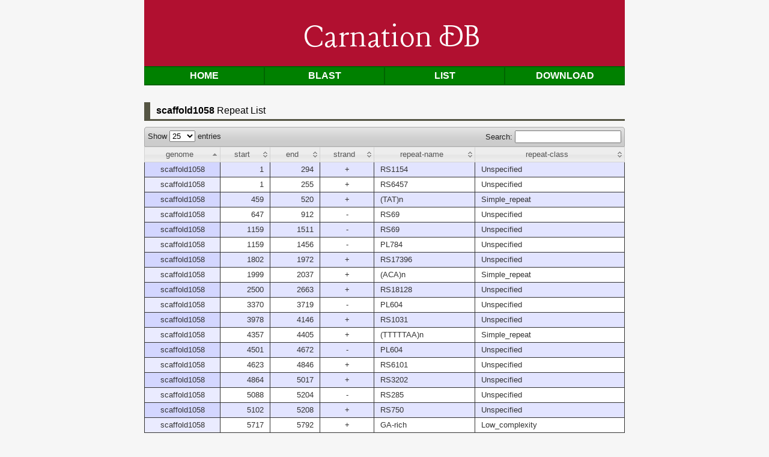

--- FILE ---
content_type: text/html; charset=ISO-8859-1
request_url: https://carnation.kazusa.or.jp/cgi-bin/repeat.cgi?id=scaffold1058
body_size: 34237
content:
<!DOCTYPE html>
<head>
<meta charset="utf-8">
<meta name="keywords" content="carnation,ã‚«ãƒ¼ãƒãƒ¼ã‚·ãƒ§ãƒ³,EST,kazusa">
<meta name="description" content="Carnation : Kazusa DNA ç ”ç©¶æ‰€ãŒé‹å–¶ã™ã‚‹ Carnation ã®Webã‚µã‚¤ãƒˆã§ã™ã€‚" />
<title>Carnation DB</title>
<link href='https://fonts.googleapis.com/css?family=Lancelot' rel='stylesheet' type='text/css'>
<link rel="stylesheet" href="../css/style.css" type="text/css" />
<style type="text/css" title="currentStyle">
    @import "../css/demo_page.css";
    @import "../css/demo_table_jui.css";
    @import "../themes/smoothness/jquery-ui-1.8.4.custom.css";
</style>
<script type="text/javascript" language="javascript" src="../js/jquery.js"></script>
<script type="text/javascript" language="javascript" src="../js/jquery.dataTables.js"></script>
<script type="text/javascript" charset="utf-8">
$(document).ready(function() {
    oTable = $('#example').dataTable({
	 "bJQueryUI": true,
         "sPaginationType": "full_numbers",
         "iDisplayLength": 25,
         "aLengthMenu": [[25, 50, 100, -1], [25, 50, 100, "All"]]
    });
});
</script>
</head>

<body>

<div id="header">
Carnation DB
</div>

<div class="menu">
<ul>
  <li><a href="../index.html">Home</a></li>
  <li><a href="../blast.html">Blast</a></li>
  <li><a href="cgi-bin/list.cgi?db=genes">List</a></li>
  <li><a href="../download.html">Download</a></li>
  <!--li><a href="ftp://ftp.kazusa.or.jp/pub/carnation/">Download</a></li-->
</ul>
</div><!-- /menu -->

<div class=capline>
<span class=bold>scaffold1058</span> Repeat List
</div>

<div id="dt_example">
  <div id="container">
    <div class="demo_jui">
<table cellpadding="0" cellspacing="0" border="0" class="display" id="example">
<thead>
<tr>
<th>genome</th>
<th>start</th>
<th>end</th>
<th>strand</th>
<th>repeat-name</th>
<th>repeat-class</th>
</tr>
</thead>
<tbody>
<tr>
<td class=center>scaffold1058</td>
<td class=right>1</td>
<td class=right>294</td>
<td class=center>+</td>
<td>RS1154</td>
<td>Unspecified</td>
</tr>
<tr>
<td class=center>scaffold1058</td>
<td class=right>1</td>
<td class=right>255</td>
<td class=center>+</td>
<td>RS6457</td>
<td>Unspecified</td>
</tr>
<tr>
<td class=center>scaffold1058</td>
<td class=right>459</td>
<td class=right>520</td>
<td class=center>+</td>
<td>(TAT)n</td>
<td>Simple_repeat</td>
</tr>
<tr>
<td class=center>scaffold1058</td>
<td class=right>647</td>
<td class=right>912</td>
<td class=center>-</td>
<td>RS69</td>
<td>Unspecified</td>
</tr>
<tr>
<td class=center>scaffold1058</td>
<td class=right>1159</td>
<td class=right>1511</td>
<td class=center>-</td>
<td>RS69</td>
<td>Unspecified</td>
</tr>
<tr>
<td class=center>scaffold1058</td>
<td class=right>1159</td>
<td class=right>1456</td>
<td class=center>-</td>
<td>PL784</td>
<td>Unspecified</td>
</tr>
<tr>
<td class=center>scaffold1058</td>
<td class=right>1802</td>
<td class=right>1972</td>
<td class=center>+</td>
<td>RS17396</td>
<td>Unspecified</td>
</tr>
<tr>
<td class=center>scaffold1058</td>
<td class=right>1999</td>
<td class=right>2037</td>
<td class=center>+</td>
<td>(ACA)n</td>
<td>Simple_repeat</td>
</tr>
<tr>
<td class=center>scaffold1058</td>
<td class=right>2500</td>
<td class=right>2663</td>
<td class=center>+</td>
<td>RS18128</td>
<td>Unspecified</td>
</tr>
<tr>
<td class=center>scaffold1058</td>
<td class=right>3370</td>
<td class=right>3719</td>
<td class=center>-</td>
<td>PL604</td>
<td>Unspecified</td>
</tr>
<tr>
<td class=center>scaffold1058</td>
<td class=right>3978</td>
<td class=right>4146</td>
<td class=center>+</td>
<td>RS1031</td>
<td>Unspecified</td>
</tr>
<tr>
<td class=center>scaffold1058</td>
<td class=right>4357</td>
<td class=right>4405</td>
<td class=center>+</td>
<td>(TTTTTAA)n</td>
<td>Simple_repeat</td>
</tr>
<tr>
<td class=center>scaffold1058</td>
<td class=right>4501</td>
<td class=right>4672</td>
<td class=center>-</td>
<td>PL604</td>
<td>Unspecified</td>
</tr>
<tr>
<td class=center>scaffold1058</td>
<td class=right>4623</td>
<td class=right>4846</td>
<td class=center>+</td>
<td>RS6101</td>
<td>Unspecified</td>
</tr>
<tr>
<td class=center>scaffold1058</td>
<td class=right>4864</td>
<td class=right>5017</td>
<td class=center>+</td>
<td>RS3202</td>
<td>Unspecified</td>
</tr>
<tr>
<td class=center>scaffold1058</td>
<td class=right>5088</td>
<td class=right>5204</td>
<td class=center>-</td>
<td>RS285</td>
<td>Unspecified</td>
</tr>
<tr>
<td class=center>scaffold1058</td>
<td class=right>5102</td>
<td class=right>5208</td>
<td class=center>+</td>
<td>RS750</td>
<td>Unspecified</td>
</tr>
<tr>
<td class=center>scaffold1058</td>
<td class=right>5717</td>
<td class=right>5792</td>
<td class=center>+</td>
<td>GA-rich</td>
<td>Low_complexity</td>
</tr>
<tr>
<td class=center>scaffold1058</td>
<td class=right>6050</td>
<td class=right>6124</td>
<td class=center>+</td>
<td>(ATTT)n</td>
<td>Simple_repeat</td>
</tr>
<tr>
<td class=center>scaffold1058</td>
<td class=right>6877</td>
<td class=right>6941</td>
<td class=center>+</td>
<td>(TAATCTA)n</td>
<td>Simple_repeat</td>
</tr>
<tr>
<td class=center>scaffold1058</td>
<td class=right>7124</td>
<td class=right>7254</td>
<td class=center>+</td>
<td>RS16785</td>
<td>Unspecified</td>
</tr>
<tr>
<td class=center>scaffold1058</td>
<td class=right>7440</td>
<td class=right>7497</td>
<td class=center>+</td>
<td>(TAATCTA)n</td>
<td>Simple_repeat</td>
</tr>
<tr>
<td class=center>scaffold1058</td>
<td class=right>7680</td>
<td class=right>7810</td>
<td class=center>+</td>
<td>RS16785</td>
<td>Unspecified</td>
</tr>
<tr>
<td class=center>scaffold1058</td>
<td class=right>8286</td>
<td class=right>8309</td>
<td class=center>+</td>
<td>(AT)n</td>
<td>Simple_repeat</td>
</tr>
<tr>
<td class=center>scaffold1058</td>
<td class=right>8337</td>
<td class=right>8381</td>
<td class=center>+</td>
<td>(AATT)n</td>
<td>Simple_repeat</td>
</tr>
<tr>
<td class=center>scaffold1058</td>
<td class=right>9378</td>
<td class=right>9404</td>
<td class=center>+</td>
<td>(AT)n</td>
<td>Simple_repeat</td>
</tr>
<tr>
<td class=center>scaffold1058</td>
<td class=right>10232</td>
<td class=right>10329</td>
<td class=center>-</td>
<td>RS63</td>
<td>Unspecified</td>
</tr>
<tr>
<td class=center>scaffold1058</td>
<td class=right>10356</td>
<td class=right>10404</td>
<td class=center>-</td>
<td>RS1076</td>
<td>Unspecified</td>
</tr>
<tr>
<td class=center>scaffold1058</td>
<td class=right>11213</td>
<td class=right>11256</td>
<td class=center>+</td>
<td>(TTA)n</td>
<td>Simple_repeat</td>
</tr>
<tr>
<td class=center>scaffold1058</td>
<td class=right>11257</td>
<td class=right>11281</td>
<td class=center>+</td>
<td>(TATT)n</td>
<td>Simple_repeat</td>
</tr>
<tr>
<td class=center>scaffold1058</td>
<td class=right>11976</td>
<td class=right>12198</td>
<td class=center>-</td>
<td>RS4</td>
<td>Unspecified</td>
</tr>
<tr>
<td class=center>scaffold1058</td>
<td class=right>14151</td>
<td class=right>14185</td>
<td class=center>+</td>
<td>(TTAAT)n</td>
<td>Simple_repeat</td>
</tr>
<tr>
<td class=center>scaffold1058</td>
<td class=right>14197</td>
<td class=right>14412</td>
<td class=center>-</td>
<td>RS22</td>
<td>Unspecified</td>
</tr>
<tr>
<td class=center>scaffold1058</td>
<td class=right>14421</td>
<td class=right>14456</td>
<td class=center>+</td>
<td>(TGTA)n</td>
<td>Simple_repeat</td>
</tr>
<tr>
<td class=center>scaffold1058</td>
<td class=right>15616</td>
<td class=right>15735</td>
<td class=center>-</td>
<td>RS4475</td>
<td>Unspecified</td>
</tr>
<tr>
<td class=center>scaffold1058</td>
<td class=right>18339</td>
<td class=right>18393</td>
<td class=center>+</td>
<td>(ATTTT)n</td>
<td>Simple_repeat</td>
</tr>
<tr>
<td class=center>scaffold1058</td>
<td class=right>19157</td>
<td class=right>19189</td>
<td class=center>+</td>
<td>A-rich</td>
<td>Low_complexity</td>
</tr>
<tr>
<td class=center>scaffold1058</td>
<td class=right>21854</td>
<td class=right>21955</td>
<td class=center>+</td>
<td>(TAT)n</td>
<td>Simple_repeat</td>
</tr>
<tr>
<td class=center>scaffold1058</td>
<td class=right>21956</td>
<td class=right>21971</td>
<td class=center>+</td>
<td>(ATATAT)n</td>
<td>Simple_repeat</td>
</tr>
<tr>
<td class=center>scaffold1058</td>
<td class=right>22341</td>
<td class=right>22376</td>
<td class=center>+</td>
<td>(TTG)n</td>
<td>Simple_repeat</td>
</tr>
<tr>
<td class=center>scaffold1058</td>
<td class=right>22420</td>
<td class=right>22454</td>
<td class=center>+</td>
<td>(TGT)n</td>
<td>Simple_repeat</td>
</tr>
<tr>
<td class=center>scaffold1058</td>
<td class=right>23039</td>
<td class=right>23070</td>
<td class=center>+</td>
<td>A-rich</td>
<td>Low_complexity</td>
</tr>
<tr>
<td class=center>scaffold1058</td>
<td class=right>23494</td>
<td class=right>23519</td>
<td class=center>+</td>
<td>(TCTG)n</td>
<td>Simple_repeat</td>
</tr>
<tr>
<td class=center>scaffold1058</td>
<td class=right>24580</td>
<td class=right>24598</td>
<td class=center>+</td>
<td>(A)n</td>
<td>Simple_repeat</td>
</tr>
<tr>
<td class=center>scaffold1058</td>
<td class=right>24648</td>
<td class=right>24683</td>
<td class=center>+</td>
<td>(T)n</td>
<td>Simple_repeat</td>
</tr>
<tr>
<td class=center>scaffold1058</td>
<td class=right>24790</td>
<td class=right>24842</td>
<td class=center>+</td>
<td>(TAA)n</td>
<td>Simple_repeat</td>
</tr>
<tr>
<td class=center>scaffold1058</td>
<td class=right>25271</td>
<td class=right>25571</td>
<td class=center>-</td>
<td>RS513</td>
<td>Unspecified</td>
</tr>
<tr>
<td class=center>scaffold1058</td>
<td class=right>25582</td>
<td class=right>25631</td>
<td class=center>+</td>
<td>(TTTA)n</td>
<td>Simple_repeat</td>
</tr>
<tr>
<td class=center>scaffold1058</td>
<td class=right>25632</td>
<td class=right>25664</td>
<td class=center>+</td>
<td>(T)n</td>
<td>Simple_repeat</td>
</tr>
<tr>
<td class=center>scaffold1058</td>
<td class=right>26120</td>
<td class=right>26175</td>
<td class=center>+</td>
<td>(AAT)n</td>
<td>Simple_repeat</td>
</tr>
<tr>
<td class=center>scaffold1058</td>
<td class=right>26726</td>
<td class=right>26769</td>
<td class=center>+</td>
<td>A-rich</td>
<td>Low_complexity</td>
</tr>
<tr>
<td class=center>scaffold1058</td>
<td class=right>28233</td>
<td class=right>28589</td>
<td class=center>-</td>
<td>Copia-2_SL-LTR</td>
<td>LTR/Copia</td>
</tr>
<tr>
<td class=center>scaffold1058</td>
<td class=right>31118</td>
<td class=right>31422</td>
<td class=center>+</td>
<td>PL9</td>
<td>Unspecified</td>
</tr>
<tr>
<td class=center>scaffold1058</td>
<td class=right>32349</td>
<td class=right>32376</td>
<td class=center>+</td>
<td>(TATT)n</td>
<td>Simple_repeat</td>
</tr>
<tr>
<td class=center>scaffold1058</td>
<td class=right>32508</td>
<td class=right>32702</td>
<td class=center>-</td>
<td>RS128</td>
<td>Unspecified</td>
</tr>
<tr>
<td class=center>scaffold1058</td>
<td class=right>32704</td>
<td class=right>32753</td>
<td class=center>+</td>
<td>(ATT)n</td>
<td>Simple_repeat</td>
</tr>
<tr>
<td class=center>scaffold1058</td>
<td class=right>33972</td>
<td class=right>33992</td>
<td class=center>+</td>
<td>(TAT)n</td>
<td>Simple_repeat</td>
</tr>
<tr>
<td class=center>scaffold1058</td>
<td class=right>34591</td>
<td class=right>34631</td>
<td class=center>+</td>
<td>A-rich</td>
<td>Low_complexity</td>
</tr>
<tr>
<td class=center>scaffold1058</td>
<td class=right>35578</td>
<td class=right>35877</td>
<td class=center>-</td>
<td>PL81</td>
<td>Unspecified</td>
</tr>
<tr>
<td class=center>scaffold1058</td>
<td class=right>35888</td>
<td class=right>36158</td>
<td class=center>+</td>
<td>RS780</td>
<td>Unspecified</td>
</tr>
<tr>
<td class=center>scaffold1058</td>
<td class=right>38342</td>
<td class=right>38397</td>
<td class=center>+</td>
<td>(TTATT)n</td>
<td>Simple_repeat</td>
</tr>
<tr>
<td class=center>scaffold1058</td>
<td class=right>38615</td>
<td class=right>38714</td>
<td class=center>+</td>
<td>RS3989</td>
<td>Unspecified</td>
</tr>
<tr>
<td class=center>scaffold1058</td>
<td class=right>39126</td>
<td class=right>39210</td>
<td class=center>+</td>
<td>HADES_TA</td>
<td>DNA/TcMar-Stowaway</td>
</tr>
<tr>
<td class=center>scaffold1058</td>
<td class=right>39290</td>
<td class=right>39352</td>
<td class=center>+</td>
<td>Copia-3_PTri-I</td>
<td>LTR/Copia</td>
</tr>
<tr>
<td class=center>scaffold1058</td>
<td class=right>39353</td>
<td class=right>39540</td>
<td class=center>+</td>
<td>Copia-3_PTri-I</td>
<td>LTR/Copia</td>
</tr>
<tr>
<td class=center>scaffold1058</td>
<td class=right>44162</td>
<td class=right>44180</td>
<td class=center>+</td>
<td>(A)n</td>
<td>Simple_repeat</td>
</tr>
<tr>
<td class=center>scaffold1058</td>
<td class=right>45121</td>
<td class=right>45140</td>
<td class=center>+</td>
<td>(T)n</td>
<td>Simple_repeat</td>
</tr>
<tr>
<td class=center>scaffold1058</td>
<td class=right>46660</td>
<td class=right>46711</td>
<td class=center>+</td>
<td>(TTTA)n</td>
<td>Simple_repeat</td>
</tr>
<tr>
<td class=center>scaffold1058</td>
<td class=right>46865</td>
<td class=right>47420</td>
<td class=center>+</td>
<td>PL560</td>
<td>Unspecified</td>
</tr>
<tr>
<td class=center>scaffold1058</td>
<td class=right>49778</td>
<td class=right>50042</td>
<td class=center>-</td>
<td>RS10</td>
<td>Unspecified</td>
</tr>
<tr>
<td class=center>scaffold1058</td>
<td class=right>50367</td>
<td class=right>50665</td>
<td class=center>-</td>
<td>PL329</td>
<td>Unspecified</td>
</tr>
<tr>
<td class=center>scaffold1058</td>
<td class=right>50670</td>
<td class=right>50695</td>
<td class=center>+</td>
<td>(TATG)n</td>
<td>Simple_repeat</td>
</tr>
<tr>
<td class=center>scaffold1058</td>
<td class=right>50918</td>
<td class=right>51098</td>
<td class=center>-</td>
<td>RS1334</td>
<td>Unspecified</td>
</tr>
<tr>
<td class=center>scaffold1058</td>
<td class=right>51580</td>
<td class=right>51645</td>
<td class=center>+</td>
<td>(ATAA)n</td>
<td>Simple_repeat</td>
</tr>
<tr>
<td class=center>scaffold1058</td>
<td class=right>51716</td>
<td class=right>51978</td>
<td class=center>-</td>
<td>RS240</td>
<td>Unspecified</td>
</tr>
<tr>
<td class=center>scaffold1058</td>
<td class=right>52253</td>
<td class=right>52274</td>
<td class=center>+</td>
<td>(AT)n</td>
<td>Simple_repeat</td>
</tr>
<tr>
<td class=center>scaffold1058</td>
<td class=right>52358</td>
<td class=right>52480</td>
<td class=center>-</td>
<td>RS16888</td>
<td>Unspecified</td>
</tr>
<tr>
<td class=center>scaffold1058</td>
<td class=right>53875</td>
<td class=right>54242</td>
<td class=center>-</td>
<td>RS98</td>
<td>Unspecified</td>
</tr>
<tr>
<td class=center>scaffold1058</td>
<td class=right>55017</td>
<td class=right>55059</td>
<td class=center>+</td>
<td>A-rich</td>
<td>Low_complexity</td>
</tr>
<tr>
<td class=center>scaffold1058</td>
<td class=right>55224</td>
<td class=right>55256</td>
<td class=center>+</td>
<td>(TTCTT)n</td>
<td>Simple_repeat</td>
</tr>
<tr>
<td class=center>scaffold1058</td>
<td class=right>55462</td>
<td class=right>55493</td>
<td class=center>+</td>
<td>(ACGAA)n</td>
<td>Simple_repeat</td>
</tr>
<tr>
<td class=center>scaffold1058</td>
<td class=right>55586</td>
<td class=right>55671</td>
<td class=center>+</td>
<td>RS1057</td>
<td>Unspecified</td>
</tr>
<tr>
<td class=center>scaffold1058</td>
<td class=right>55682</td>
<td class=right>55719</td>
<td class=center>+</td>
<td>(A)n</td>
<td>Simple_repeat</td>
</tr>
<tr>
<td class=center>scaffold1058</td>
<td class=right>56397</td>
<td class=right>56448</td>
<td class=center>+</td>
<td>(TAATA)n</td>
<td>Simple_repeat</td>
</tr>
<tr>
<td class=center>scaffold1058</td>
<td class=right>56592</td>
<td class=right>56633</td>
<td class=center>+</td>
<td>A-rich</td>
<td>Low_complexity</td>
</tr>
<tr>
<td class=center>scaffold1058</td>
<td class=right>57576</td>
<td class=right>57625</td>
<td class=center>+</td>
<td>(T)n</td>
<td>Simple_repeat</td>
</tr>
<tr>
<td class=center>scaffold1058</td>
<td class=right>57819</td>
<td class=right>57920</td>
<td class=center>+</td>
<td>RS16382</td>
<td>Unspecified</td>
</tr>
<tr>
<td class=center>scaffold1058</td>
<td class=right>57993</td>
<td class=right>58059</td>
<td class=center>+</td>
<td>RS727</td>
<td>Unspecified</td>
</tr>
<tr>
<td class=center>scaffold1058</td>
<td class=right>58350</td>
<td class=right>58420</td>
<td class=center>+</td>
<td>(TGTATA)n</td>
<td>Simple_repeat</td>
</tr>
<tr>
<td class=center>scaffold1058</td>
<td class=right>59808</td>
<td class=right>59830</td>
<td class=center>+</td>
<td>(A)n</td>
<td>Simple_repeat</td>
</tr>
<tr>
<td class=center>scaffold1058</td>
<td class=right>60085</td>
<td class=right>60181</td>
<td class=center>-</td>
<td>PL622</td>
<td>Unspecified</td>
</tr>
<tr>
<td class=center>scaffold1058</td>
<td class=right>60830</td>
<td class=right>61042</td>
<td class=center>+</td>
<td>RS4987</td>
<td>Unspecified</td>
</tr>
<tr>
<td class=center>scaffold1058</td>
<td class=right>61204</td>
<td class=right>61238</td>
<td class=center>-</td>
<td>RS347</td>
<td>Unspecified</td>
</tr>
<tr>
<td class=center>scaffold1058</td>
<td class=right>61239</td>
<td class=right>61337</td>
<td class=center>-</td>
<td>RS347</td>
<td>Unspecified</td>
</tr>
<tr>
<td class=center>scaffold1058</td>
<td class=right>61317</td>
<td class=right>61437</td>
<td class=center>-</td>
<td>RS347</td>
<td>Unspecified</td>
</tr>
<tr>
<td class=center>scaffold1058</td>
<td class=right>61751</td>
<td class=right>64888</td>
<td class=center>-</td>
<td>TY1_Copia</td>
<td>TY1_Copia(TransposonPSI)</td>
</tr>
<tr>
<td class=center>scaffold1058</td>
<td class=right>61758</td>
<td class=right>62671</td>
<td class=center>-</td>
<td>Copia-70_ST-I</td>
<td>LTR/Copia</td>
</tr>
<tr>
<td class=center>scaffold1058</td>
<td class=right>63144</td>
<td class=right>63930</td>
<td class=center>-</td>
<td>Copia-70_ST-I</td>
<td>LTR/Copia</td>
</tr>
<tr>
<td class=center>scaffold1058</td>
<td class=right>64389</td>
<td class=right>64460</td>
<td class=center>-</td>
<td>Copia-70_ST-I</td>
<td>LTR/Copia</td>
</tr>
<tr>
<td class=center>scaffold1058</td>
<td class=right>64594</td>
<td class=right>64616</td>
<td class=center>+</td>
<td>(GCT)n</td>
<td>Simple_repeat</td>
</tr>
<tr>
<td class=center>scaffold1058</td>
<td class=right>65077</td>
<td class=right>65121</td>
<td class=center>-</td>
<td>Copia-70_ST-I</td>
<td>LTR/Copia</td>
</tr>
<tr>
<td class=center>scaffold1058</td>
<td class=right>65504</td>
<td class=right>65649</td>
<td class=center>-</td>
<td>ATCopia1I</td>
<td>LTR/Copia</td>
</tr>
<tr>
<td class=center>scaffold1058</td>
<td class=right>65690</td>
<td class=right>66253</td>
<td class=center>+</td>
<td>RS4987</td>
<td>Unspecified</td>
</tr>
<tr>
<td class=center>scaffold1058</td>
<td class=right>66415</td>
<td class=right>66449</td>
<td class=center>-</td>
<td>RS16015</td>
<td>Unspecified</td>
</tr>
<tr>
<td class=center>scaffold1058</td>
<td class=right>66450</td>
<td class=right>66548</td>
<td class=center>-</td>
<td>RS347</td>
<td>Unspecified</td>
</tr>
<tr>
<td class=center>scaffold1058</td>
<td class=right>66528</td>
<td class=right>66755</td>
<td class=center>-</td>
<td>RS347</td>
<td>Unspecified</td>
</tr>
<tr>
<td class=center>scaffold1058</td>
<td class=right>67167</td>
<td class=right>67200</td>
<td class=center>+</td>
<td>(AT)n</td>
<td>Simple_repeat</td>
</tr>
<tr>
<td class=center>scaffold1058</td>
<td class=right>70433</td>
<td class=right>70582</td>
<td class=center>+</td>
<td>(GTG)n</td>
<td>Simple_repeat</td>
</tr>
<tr>
<td class=center>scaffold1058</td>
<td class=right>70788</td>
<td class=right>70807</td>
<td class=center>+</td>
<td>(TA)n</td>
<td>Simple_repeat</td>
</tr>
<tr>
<td class=center>scaffold1058</td>
<td class=right>70808</td>
<td class=right>70852</td>
<td class=center>+</td>
<td>A-rich</td>
<td>Low_complexity</td>
</tr>
<tr>
<td class=center>scaffold1058</td>
<td class=right>72310</td>
<td class=right>72343</td>
<td class=center>-</td>
<td>PL40</td>
<td>Unspecified</td>
</tr>
<tr>
<td class=center>scaffold1058</td>
<td class=right>73383</td>
<td class=right>73424</td>
<td class=center>+</td>
<td>(ATT)n</td>
<td>Simple_repeat</td>
</tr>
<tr>
<td class=center>scaffold1058</td>
<td class=right>75462</td>
<td class=right>75556</td>
<td class=center>+</td>
<td>RS4475</td>
<td>Unspecified</td>
</tr>
<tr>
<td class=center>scaffold1058</td>
<td class=right>76543</td>
<td class=right>76571</td>
<td class=center>+</td>
<td>(TATA)n</td>
<td>Simple_repeat</td>
</tr>
<tr>
<td class=center>scaffold1058</td>
<td class=right>77182</td>
<td class=right>77365</td>
<td class=center>-</td>
<td>RS18020</td>
<td>Unspecified</td>
</tr>
<tr>
<td class=center>scaffold1058</td>
<td class=right>78350</td>
<td class=right>78449</td>
<td class=center>+</td>
<td>RS4475</td>
<td>Unspecified</td>
</tr>
<tr>
<td class=center>scaffold1058</td>
<td class=right>80028</td>
<td class=right>80072</td>
<td class=center>+</td>
<td>(TTCAG)n</td>
<td>Simple_repeat</td>
</tr>
<tr>
<td class=center>scaffold1058</td>
<td class=right>80418</td>
<td class=right>80424</td>
<td class=center>+</td>
<td>(TATATA)n</td>
<td>Simple_repeat</td>
</tr>
<tr>
<td class=center>scaffold1058</td>
<td class=right>80425</td>
<td class=right>80474</td>
<td class=center>+</td>
<td>A-rich</td>
<td>Low_complexity</td>
</tr>
<tr>
<td class=center>scaffold1058</td>
<td class=right>80475</td>
<td class=right>80490</td>
<td class=center>+</td>
<td>(TATATA)n</td>
<td>Simple_repeat</td>
</tr>
<tr>
<td class=center>scaffold1058</td>
<td class=right>81986</td>
<td class=right>82055</td>
<td class=center>-</td>
<td>RS726</td>
<td>Unspecified</td>
</tr>
<tr>
<td class=center>scaffold1058</td>
<td class=right>82056</td>
<td class=right>82099</td>
<td class=center>-</td>
<td>RS1367</td>
<td>Unspecified</td>
</tr>
<tr>
<td class=center>scaffold1058</td>
<td class=right>82189</td>
<td class=right>82447</td>
<td class=center>+</td>
<td>RS2314</td>
<td>Unspecified</td>
</tr>
<tr>
<td class=center>scaffold1058</td>
<td class=right>82824</td>
<td class=right>83390</td>
<td class=center>-</td>
<td>RS1495</td>
<td>Unspecified</td>
</tr>
<tr>
<td class=center>scaffold1058</td>
<td class=right>83429</td>
<td class=right>83722</td>
<td class=center>-</td>
<td>RS1495</td>
<td>Unspecified</td>
</tr>
<tr>
<td class=center>scaffold1058</td>
<td class=right>84356</td>
<td class=right>84399</td>
<td class=center>+</td>
<td>(TATTAGA)n</td>
<td>Simple_repeat</td>
</tr>
<tr>
<td class=center>scaffold1058</td>
<td class=right>84356</td>
<td class=right>84481</td>
<td class=center>+</td>
<td>(TATTAGA)n</td>
<td>Simple_repeat</td>
</tr>
<tr>
<td class=center>scaffold1058</td>
<td class=right>84391</td>
<td class=right>84481</td>
<td class=center>-</td>
<td>RS726</td>
<td>Unspecified</td>
</tr>
<tr>
<td class=center>scaffold1058</td>
<td class=right>84474</td>
<td class=right>84599</td>
<td class=center>-</td>
<td>RS726</td>
<td>Unspecified</td>
</tr>
<tr>
<td class=center>scaffold1058</td>
<td class=right>84693</td>
<td class=right>84731</td>
<td class=center>+</td>
<td>(ATAATT)n</td>
<td>Simple_repeat</td>
</tr>
<tr>
<td class=center>scaffold1058</td>
<td class=right>84894</td>
<td class=right>85041</td>
<td class=center>+</td>
<td>RS1082</td>
<td>Unspecified</td>
</tr>
<tr>
<td class=center>scaffold1058</td>
<td class=right>85407</td>
<td class=right>85423</td>
<td class=center>+</td>
<td>(T)n</td>
<td>Simple_repeat</td>
</tr>
<tr>
<td class=center>scaffold1058</td>
<td class=right>86054</td>
<td class=right>86085</td>
<td class=center>+</td>
<td>(A)n</td>
<td>Simple_repeat</td>
</tr>
<tr>
<td class=center>scaffold1058</td>
<td class=right>87866</td>
<td class=right>87900</td>
<td class=center>+</td>
<td>(GAAAAT)n</td>
<td>Simple_repeat</td>
</tr>
<tr>
<td class=center>scaffold1058</td>
<td class=right>88296</td>
<td class=right>88793</td>
<td class=center>+</td>
<td>RS10280</td>
<td>Unspecified</td>
</tr>
<tr>
<td class=center>scaffold1058</td>
<td class=right>88972</td>
<td class=right>89231</td>
<td class=center>-</td>
<td>RS936</td>
<td>Unspecified</td>
</tr>
<tr>
<td class=center>scaffold1058</td>
<td class=right>89652</td>
<td class=right>89809</td>
<td class=center>-</td>
<td>RS3094</td>
<td>Unspecified</td>
</tr>
<tr>
<td class=center>scaffold1058</td>
<td class=right>90668</td>
<td class=right>90805</td>
<td class=center>-</td>
<td>PL82</td>
<td>Unspecified</td>
</tr>
<tr>
<td class=center>scaffold1058</td>
<td class=right>91008</td>
<td class=right>91035</td>
<td class=center>+</td>
<td>A-rich</td>
<td>Low_complexity</td>
</tr>
<tr>
<td class=center>scaffold1058</td>
<td class=right>91103</td>
<td class=right>91646</td>
<td class=center>+</td>
<td>RS910</td>
<td>Unspecified</td>
</tr>
<tr>
<td class=center>scaffold1058</td>
<td class=right>91959</td>
<td class=right>92018</td>
<td class=center>+</td>
<td>(TATTT)n</td>
<td>Simple_repeat</td>
</tr>
<tr>
<td class=center>scaffold1058</td>
<td class=right>92382</td>
<td class=right>92557</td>
<td class=center>+</td>
<td>PL292</td>
<td>Unspecified</td>
</tr>
<tr>
<td class=center>scaffold1058</td>
<td class=right>92753</td>
<td class=right>92810</td>
<td class=center>+</td>
<td>A-rich</td>
<td>Low_complexity</td>
</tr>
<tr>
<td class=center>scaffold1058</td>
<td class=right>93380</td>
<td class=right>93441</td>
<td class=center>+</td>
<td>HAT-14_Mad</td>
<td>DNA/hAT-Tip100</td>
</tr>
<tr>
<td class=center>scaffold1058</td>
<td class=right>93817</td>
<td class=right>93885</td>
<td class=center>+</td>
<td>HAT-14_Mad</td>
<td>DNA/hAT-Tip100</td>
</tr>
<tr>
<td class=center>scaffold1058</td>
<td class=right>93909</td>
<td class=right>94163</td>
<td class=center>+</td>
<td>RS5248</td>
<td>Unspecified</td>
</tr>
<tr>
<td class=center>scaffold1058</td>
<td class=right>94401</td>
<td class=right>94444</td>
<td class=center>+</td>
<td>(GAT)n</td>
<td>Simple_repeat</td>
</tr>
<tr>
<td class=center>scaffold1058</td>
<td class=right>94565</td>
<td class=right>94754</td>
<td class=center>-</td>
<td>RS5248</td>
<td>Unspecified</td>
</tr>
<tr>
<td class=center>scaffold1058</td>
<td class=right>95976</td>
<td class=right>96194</td>
<td class=center>+</td>
<td>RS12393</td>
<td>Unspecified</td>
</tr>
<tr>
<td class=center>scaffold1058</td>
<td class=right>96414</td>
<td class=right>96689</td>
<td class=center>+</td>
<td>RS13744</td>
<td>Unspecified</td>
</tr>
<tr>
<td class=center>scaffold1058</td>
<td class=right>97608</td>
<td class=right>97737</td>
<td class=center>+</td>
<td>RS13945</td>
<td>Unspecified</td>
</tr>
<tr>
<td class=center>scaffold1058</td>
<td class=right>100627</td>
<td class=right>100694</td>
<td class=center>+</td>
<td>(TGATT)n</td>
<td>Simple_repeat</td>
</tr>
<tr>
<td class=center>scaffold1058</td>
<td class=right>100771</td>
<td class=right>100947</td>
<td class=center>+</td>
<td>RS12684</td>
<td>Unspecified</td>
</tr>
<tr>
<td class=center>scaffold1058</td>
<td class=right>105461</td>
<td class=right>105495</td>
<td class=center>+</td>
<td>(TTGAT)n</td>
<td>Simple_repeat</td>
</tr>
<tr>
<td class=center>scaffold1058</td>
<td class=right>105808</td>
<td class=right>105844</td>
<td class=center>+</td>
<td>(TACTCAC)n</td>
<td>Simple_repeat</td>
</tr>
<tr>
<td class=center>scaffold1058</td>
<td class=right>105852</td>
<td class=right>105918</td>
<td class=center>+</td>
<td>(A)n</td>
<td>Simple_repeat</td>
</tr>
<tr>
<td class=center>scaffold1058</td>
<td class=right>107411</td>
<td class=right>107629</td>
<td class=center>+</td>
<td>RS12393</td>
<td>Unspecified</td>
</tr>
<tr>
<td class=center>scaffold1058</td>
<td class=right>107863</td>
<td class=right>108137</td>
<td class=center>+</td>
<td>RS13744</td>
<td>Unspecified</td>
</tr>
<tr>
<td class=center>scaffold1058</td>
<td class=right>108921</td>
<td class=right>109050</td>
<td class=center>+</td>
<td>RS13945</td>
<td>Unspecified</td>
</tr>
<tr>
<td class=center>scaffold1058</td>
<td class=right>110525</td>
<td class=right>110556</td>
<td class=center>+</td>
<td>(CTT)n</td>
<td>Simple_repeat</td>
</tr>
<tr>
<td class=center>scaffold1058</td>
<td class=right>110712</td>
<td class=right>110761</td>
<td class=center>+</td>
<td>(ACC)n</td>
<td>Simple_repeat</td>
</tr>
<tr>
<td class=center>scaffold1058</td>
<td class=right>110960</td>
<td class=right>111170</td>
<td class=center>+</td>
<td>RS7755</td>
<td>Unspecified</td>
</tr>
<tr>
<td class=center>scaffold1058</td>
<td class=right>111180</td>
<td class=right>111240</td>
<td class=center>+</td>
<td>(GGT)n</td>
<td>Simple_repeat</td>
</tr>
<tr>
<td class=center>scaffold1058</td>
<td class=right>111452</td>
<td class=right>112586</td>
<td class=center>-</td>
<td>HAT-14_Mad</td>
<td>DNA/hAT-Tip100</td>
</tr>
<tr>
<td class=center>scaffold1058</td>
<td class=right>112938</td>
<td class=right>112981</td>
<td class=center>+</td>
<td>(GGCTGGCC)n</td>
<td>Simple_repeat</td>
</tr>
<tr>
<td class=center>scaffold1058</td>
<td class=right>113217</td>
<td class=right>113272</td>
<td class=center>+</td>
<td>(TAT)n</td>
<td>Simple_repeat</td>
</tr>
<tr>
<td class=center>scaffold1058</td>
<td class=right>114257</td>
<td class=right>114360</td>
<td class=center>-</td>
<td>hAT-1_STu</td>
<td>DNA/hAT-Tip100</td>
</tr>
<tr>
<td class=center>scaffold1058</td>
<td class=right>114901</td>
<td class=right>114937</td>
<td class=center>+</td>
<td>(T)n</td>
<td>Simple_repeat</td>
</tr>
<tr>
<td class=center>scaffold1058</td>
<td class=right>115413</td>
<td class=right>115584</td>
<td class=center>+</td>
<td>RS1261</td>
<td>Unspecified</td>
</tr>
<tr>
<td class=center>scaffold1058</td>
<td class=right>115413</td>
<td class=right>115540</td>
<td class=center>+</td>
<td>RS3668</td>
<td>Unspecified</td>
</tr>
<tr>
<td class=center>scaffold1058</td>
<td class=right>116204</td>
<td class=right>116383</td>
<td class=center>+</td>
<td>(TAA)n</td>
<td>Simple_repeat</td>
</tr>
<tr>
<td class=center>scaffold1058</td>
<td class=right>116610</td>
<td class=right>116633</td>
<td class=center>+</td>
<td>(TA)n</td>
<td>Simple_repeat</td>
</tr>
<tr>
<td class=center>scaffold1058</td>
<td class=right>118128</td>
<td class=right>118145</td>
<td class=center>+</td>
<td>(A)n</td>
<td>Simple_repeat</td>
</tr>
<tr>
<td class=center>scaffold1058</td>
<td class=right>120097</td>
<td class=right>120305</td>
<td class=center>+</td>
<td>RS10259</td>
<td>Unspecified</td>
</tr>
<tr>
<td class=center>scaffold1058</td>
<td class=right>120525</td>
<td class=right>121359</td>
<td class=center>+</td>
<td>RS8562</td>
<td>Unspecified</td>
</tr>
<tr>
<td class=center>scaffold1058</td>
<td class=right>122404</td>
<td class=right>122545</td>
<td class=center>+</td>
<td>(TATAAGCA)n</td>
<td>Simple_repeat</td>
</tr>
<tr>
<td class=center>scaffold1058</td>
<td class=right>124072</td>
<td class=right>124131</td>
<td class=center>+</td>
<td>Gypsy-52_BD-I</td>
<td>LTR/Gypsy</td>
</tr>
<tr>
<td class=center>scaffold1058</td>
<td class=right>124442</td>
<td class=right>124515</td>
<td class=center>+</td>
<td>(CTCATTT)n</td>
<td>Simple_repeat</td>
</tr>
<tr>
<td class=center>scaffold1058</td>
<td class=right>124706</td>
<td class=right>124896</td>
<td class=center>+</td>
<td>Copia-4_SL-LTR</td>
<td>LTR/Copia</td>
</tr>
<tr>
<td class=center>scaffold1058</td>
<td class=right>125730</td>
<td class=right>125766</td>
<td class=center>+</td>
<td>(TTGTTGA)n</td>
<td>Simple_repeat</td>
</tr>
<tr>
<td class=center>scaffold1058</td>
<td class=right>126272</td>
<td class=right>126328</td>
<td class=center>+</td>
<td>(TTTAT)n</td>
<td>Simple_repeat</td>
</tr>
<tr>
<td class=center>scaffold1058</td>
<td class=right>126925</td>
<td class=right>127011</td>
<td class=center>+</td>
<td>Gypsy-26_ST-I</td>
<td>LTR/Gypsy</td>
</tr>
<tr>
<td class=center>scaffold1058</td>
<td class=right>127606</td>
<td class=right>127796</td>
<td class=center>+</td>
<td>Copia-4_SL-LTR</td>
<td>LTR/Copia</td>
</tr>
<tr>
<td class=center>scaffold1058</td>
<td class=right>128741</td>
<td class=right>128777</td>
<td class=center>+</td>
<td>(TTGTTGA)n</td>
<td>Simple_repeat</td>
</tr>
<tr>
<td class=center>scaffold1058</td>
<td class=right>129314</td>
<td class=right>129338</td>
<td class=center>+</td>
<td>(TTTTA)n</td>
<td>Simple_repeat</td>
</tr>
<tr>
<td class=center>scaffold1058</td>
<td class=right>129386</td>
<td class=right>129817</td>
<td class=center>-</td>
<td>gypsy</td>
<td>gypsy(TransposonPSI)</td>
</tr>
<tr>
<td class=center>scaffold1058</td>
<td class=right>129639</td>
<td class=right>129764</td>
<td class=center>-</td>
<td>Gypsy-78-I_ZM</td>
<td>LTR/Gypsy</td>
</tr>
<tr>
<td class=center>scaffold1058</td>
<td class=right>129839</td>
<td class=right>129999</td>
<td class=center>-</td>
<td>Gypsy18-VV_I-int</td>
<td>LTR/Gypsy</td>
</tr>
<tr>
<td class=center>scaffold1058</td>
<td class=right>130542</td>
<td class=right>130566</td>
<td class=center>+</td>
<td>(T)n</td>
<td>Simple_repeat</td>
</tr>
<tr>
<td class=center>scaffold1058</td>
<td class=right>131090</td>
<td class=right>131122</td>
<td class=center>+</td>
<td>(ACAAAC)n</td>
<td>Simple_repeat</td>
</tr>
<tr>
<td class=center>scaffold1058</td>
<td class=right>131238</td>
<td class=right>131284</td>
<td class=center>+</td>
<td>(ATTT)n</td>
<td>Simple_repeat</td>
</tr>
<tr>
<td class=center>scaffold1058</td>
<td class=right>131697</td>
<td class=right>131733</td>
<td class=center>+</td>
<td>(AT)n</td>
<td>Simple_repeat</td>
</tr>
<tr>
<td class=center>scaffold1058</td>
<td class=right>131732</td>
<td class=right>132006</td>
<td class=center>+</td>
<td>RS438</td>
<td>Unspecified</td>
</tr>
<tr>
<td class=center>scaffold1058</td>
<td class=right>132026</td>
<td class=right>132167</td>
<td class=center>+</td>
<td>A-rich</td>
<td>Low_complexity</td>
</tr>
<tr>
<td class=center>scaffold1058</td>
<td class=right>132185</td>
<td class=right>132215</td>
<td class=center>+</td>
<td>(T)n</td>
<td>Simple_repeat</td>
</tr>
<tr>
<td class=center>scaffold1058</td>
<td class=right>133343</td>
<td class=right>133427</td>
<td class=center>+</td>
<td>(TTATAAT)n</td>
<td>Simple_repeat</td>
</tr>
<tr>
<td class=center>scaffold1058</td>
<td class=right>133575</td>
<td class=right>134076</td>
<td class=center>+</td>
<td>PL250</td>
<td>Unspecified</td>
</tr>
</tbody>
</table>
    </div>
  </div>
</div>
</body>
</html>
